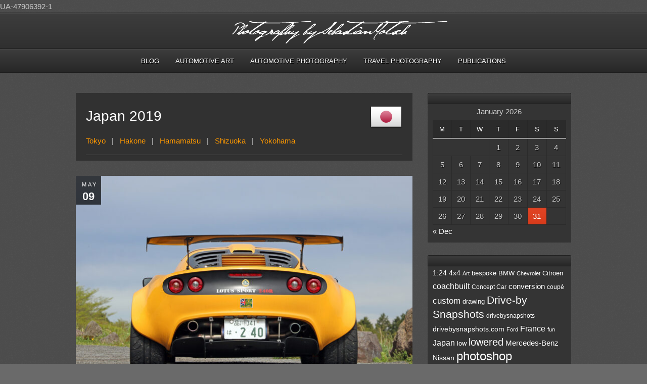

--- FILE ---
content_type: text/html; charset=UTF-8
request_url: https://www.sebastianmotsch.com/japan/japan-2019/
body_size: 13537
content:
<!DOCTYPE html PUBLIC "-//W3C//DTD XHTML 1.0 Strict//EN" "http://www.w3.org/TR/xhtml1/DTD/xhtml1-strict.dtd">
<html xmlns="http://www.w3.org/1999/xhtml" lang="en-US">
<head>
	
<meta http-equiv="Content-Type"
	content="text/html; charset=UTF-8" />
<title>
Japan 2019  |  Sebastian Motsch</title>

<!-- Description meta-->
<meta name="description" content="Automotive Design and Travel Photography" />

<!-- Keywords-->
<meta name="keywords" content="Photography, Pictures, Traveling, Automotive" />

	<!-- Mobile Devices Viewport Resset-->
	<meta name="viewport" content="width=device-width, initial-scale=0.9, maximum-scale=1">
	<meta name="apple-mobile-web-app-capable" content="yes">



<link rel="alternate" type="application/rss+xml" title="Sebastian Motsch RSS" href="https://www.sebastianmotsch.com/feed/" />
<link rel="pingback" href="https://www.sebastianmotsch.com/xmlrpc.php" />
<link rel="stylesheet" href="https://www.sebastianmotsch.com/wp-content/themes/photolux/css/prettyPhoto.css" type="text/css" media="screen" charset="utf-8" />
<link rel="stylesheet" href="https://www.sebastianmotsch.com/wp-content/themes/photolux/css/nivo-slider.css" type="text/css" media="screen" charset="utf-8" />

<!--Google fonts-->
<link href='http://fonts.googleapis.com/css?family=PT+Sans+Narrow:400,700' rel='stylesheet' type='text/css' />

<link rel="stylesheet" href="https://www.sebastianmotsch.com/wp-content/themes/photolux/style.css" type="text/css" media="screen" />
<!-- Custom Theme CSS -->
<style type="text/css">body, .sidebar-box ul li a,#portfolio-big-pagination a,.sidebar-box h4, #slider, .no-caps, .post-date h4, .post-date span, #sidebar .widget_categories ul li a, #sidebar .widget_nav_menu ul li a, blockquote {color:#0;}h1,h2,h3,h4,h5,h6,.accordion-description a,#content-container .wp-pagenavi,#portfolio-categories ul li.selected,.table-title td,.table-description strong,table th,.tabs a{font-family:"PT Sans Narrow", "PT Sans", "Arial Narrow", Verdana, Geneva, sans-serif;}body, .content-box .post-info{font-family:"PT Sans Narrow", "PT Sans", "Arial Narrow", Verdana, Geneva, sans-serif;}</style><link rel="shortcut icon" type="image/x-icon" href="" />

<link rel="stylesheet" href="https://www.sebastianmotsch.com/wp-content/themes/photolux/css/responsive.css" type="text/css" media="screen" charset="utf-8" />
<meta name='robots' content='max-image-preview:large' />
<link rel="alternate" type="application/rss+xml" title="Sebastian Motsch &raquo; Feed" href="https://www.sebastianmotsch.com/feed/" />
<link rel="alternate" type="application/rss+xml" title="Sebastian Motsch &raquo; Comments Feed" href="https://www.sebastianmotsch.com/comments/feed/" />
<link rel="alternate" title="oEmbed (JSON)" type="application/json+oembed" href="https://www.sebastianmotsch.com/wp-json/oembed/1.0/embed?url=https%3A%2F%2Fwww.sebastianmotsch.com%2Fjapan%2Fjapan-2019%2F" />
<link rel="alternate" title="oEmbed (XML)" type="text/xml+oembed" href="https://www.sebastianmotsch.com/wp-json/oembed/1.0/embed?url=https%3A%2F%2Fwww.sebastianmotsch.com%2Fjapan%2Fjapan-2019%2F&#038;format=xml" />
<style id='wp-img-auto-sizes-contain-inline-css' type='text/css'>
img:is([sizes=auto i],[sizes^="auto," i]){contain-intrinsic-size:3000px 1500px}
/*# sourceURL=wp-img-auto-sizes-contain-inline-css */
</style>
<style id='wp-emoji-styles-inline-css' type='text/css'>

	img.wp-smiley, img.emoji {
		display: inline !important;
		border: none !important;
		box-shadow: none !important;
		height: 1em !important;
		width: 1em !important;
		margin: 0 0.07em !important;
		vertical-align: -0.1em !important;
		background: none !important;
		padding: 0 !important;
	}
/*# sourceURL=wp-emoji-styles-inline-css */
</style>
<style id='wp-block-library-inline-css' type='text/css'>
:root{--wp-block-synced-color:#7a00df;--wp-block-synced-color--rgb:122,0,223;--wp-bound-block-color:var(--wp-block-synced-color);--wp-editor-canvas-background:#ddd;--wp-admin-theme-color:#007cba;--wp-admin-theme-color--rgb:0,124,186;--wp-admin-theme-color-darker-10:#006ba1;--wp-admin-theme-color-darker-10--rgb:0,107,160.5;--wp-admin-theme-color-darker-20:#005a87;--wp-admin-theme-color-darker-20--rgb:0,90,135;--wp-admin-border-width-focus:2px}@media (min-resolution:192dpi){:root{--wp-admin-border-width-focus:1.5px}}.wp-element-button{cursor:pointer}:root .has-very-light-gray-background-color{background-color:#eee}:root .has-very-dark-gray-background-color{background-color:#313131}:root .has-very-light-gray-color{color:#eee}:root .has-very-dark-gray-color{color:#313131}:root .has-vivid-green-cyan-to-vivid-cyan-blue-gradient-background{background:linear-gradient(135deg,#00d084,#0693e3)}:root .has-purple-crush-gradient-background{background:linear-gradient(135deg,#34e2e4,#4721fb 50%,#ab1dfe)}:root .has-hazy-dawn-gradient-background{background:linear-gradient(135deg,#faaca8,#dad0ec)}:root .has-subdued-olive-gradient-background{background:linear-gradient(135deg,#fafae1,#67a671)}:root .has-atomic-cream-gradient-background{background:linear-gradient(135deg,#fdd79a,#004a59)}:root .has-nightshade-gradient-background{background:linear-gradient(135deg,#330968,#31cdcf)}:root .has-midnight-gradient-background{background:linear-gradient(135deg,#020381,#2874fc)}:root{--wp--preset--font-size--normal:16px;--wp--preset--font-size--huge:42px}.has-regular-font-size{font-size:1em}.has-larger-font-size{font-size:2.625em}.has-normal-font-size{font-size:var(--wp--preset--font-size--normal)}.has-huge-font-size{font-size:var(--wp--preset--font-size--huge)}.has-text-align-center{text-align:center}.has-text-align-left{text-align:left}.has-text-align-right{text-align:right}.has-fit-text{white-space:nowrap!important}#end-resizable-editor-section{display:none}.aligncenter{clear:both}.items-justified-left{justify-content:flex-start}.items-justified-center{justify-content:center}.items-justified-right{justify-content:flex-end}.items-justified-space-between{justify-content:space-between}.screen-reader-text{border:0;clip-path:inset(50%);height:1px;margin:-1px;overflow:hidden;padding:0;position:absolute;width:1px;word-wrap:normal!important}.screen-reader-text:focus{background-color:#ddd;clip-path:none;color:#444;display:block;font-size:1em;height:auto;left:5px;line-height:normal;padding:15px 23px 14px;text-decoration:none;top:5px;width:auto;z-index:100000}html :where(.has-border-color){border-style:solid}html :where([style*=border-top-color]){border-top-style:solid}html :where([style*=border-right-color]){border-right-style:solid}html :where([style*=border-bottom-color]){border-bottom-style:solid}html :where([style*=border-left-color]){border-left-style:solid}html :where([style*=border-width]){border-style:solid}html :where([style*=border-top-width]){border-top-style:solid}html :where([style*=border-right-width]){border-right-style:solid}html :where([style*=border-bottom-width]){border-bottom-style:solid}html :where([style*=border-left-width]){border-left-style:solid}html :where(img[class*=wp-image-]){height:auto;max-width:100%}:where(figure){margin:0 0 1em}html :where(.is-position-sticky){--wp-admin--admin-bar--position-offset:var(--wp-admin--admin-bar--height,0px)}@media screen and (max-width:600px){html :where(.is-position-sticky){--wp-admin--admin-bar--position-offset:0px}}

/*# sourceURL=wp-block-library-inline-css */
</style><style id='global-styles-inline-css' type='text/css'>
:root{--wp--preset--aspect-ratio--square: 1;--wp--preset--aspect-ratio--4-3: 4/3;--wp--preset--aspect-ratio--3-4: 3/4;--wp--preset--aspect-ratio--3-2: 3/2;--wp--preset--aspect-ratio--2-3: 2/3;--wp--preset--aspect-ratio--16-9: 16/9;--wp--preset--aspect-ratio--9-16: 9/16;--wp--preset--color--black: #000000;--wp--preset--color--cyan-bluish-gray: #abb8c3;--wp--preset--color--white: #ffffff;--wp--preset--color--pale-pink: #f78da7;--wp--preset--color--vivid-red: #cf2e2e;--wp--preset--color--luminous-vivid-orange: #ff6900;--wp--preset--color--luminous-vivid-amber: #fcb900;--wp--preset--color--light-green-cyan: #7bdcb5;--wp--preset--color--vivid-green-cyan: #00d084;--wp--preset--color--pale-cyan-blue: #8ed1fc;--wp--preset--color--vivid-cyan-blue: #0693e3;--wp--preset--color--vivid-purple: #9b51e0;--wp--preset--gradient--vivid-cyan-blue-to-vivid-purple: linear-gradient(135deg,rgb(6,147,227) 0%,rgb(155,81,224) 100%);--wp--preset--gradient--light-green-cyan-to-vivid-green-cyan: linear-gradient(135deg,rgb(122,220,180) 0%,rgb(0,208,130) 100%);--wp--preset--gradient--luminous-vivid-amber-to-luminous-vivid-orange: linear-gradient(135deg,rgb(252,185,0) 0%,rgb(255,105,0) 100%);--wp--preset--gradient--luminous-vivid-orange-to-vivid-red: linear-gradient(135deg,rgb(255,105,0) 0%,rgb(207,46,46) 100%);--wp--preset--gradient--very-light-gray-to-cyan-bluish-gray: linear-gradient(135deg,rgb(238,238,238) 0%,rgb(169,184,195) 100%);--wp--preset--gradient--cool-to-warm-spectrum: linear-gradient(135deg,rgb(74,234,220) 0%,rgb(151,120,209) 20%,rgb(207,42,186) 40%,rgb(238,44,130) 60%,rgb(251,105,98) 80%,rgb(254,248,76) 100%);--wp--preset--gradient--blush-light-purple: linear-gradient(135deg,rgb(255,206,236) 0%,rgb(152,150,240) 100%);--wp--preset--gradient--blush-bordeaux: linear-gradient(135deg,rgb(254,205,165) 0%,rgb(254,45,45) 50%,rgb(107,0,62) 100%);--wp--preset--gradient--luminous-dusk: linear-gradient(135deg,rgb(255,203,112) 0%,rgb(199,81,192) 50%,rgb(65,88,208) 100%);--wp--preset--gradient--pale-ocean: linear-gradient(135deg,rgb(255,245,203) 0%,rgb(182,227,212) 50%,rgb(51,167,181) 100%);--wp--preset--gradient--electric-grass: linear-gradient(135deg,rgb(202,248,128) 0%,rgb(113,206,126) 100%);--wp--preset--gradient--midnight: linear-gradient(135deg,rgb(2,3,129) 0%,rgb(40,116,252) 100%);--wp--preset--font-size--small: 13px;--wp--preset--font-size--medium: 20px;--wp--preset--font-size--large: 36px;--wp--preset--font-size--x-large: 42px;--wp--preset--spacing--20: 0.44rem;--wp--preset--spacing--30: 0.67rem;--wp--preset--spacing--40: 1rem;--wp--preset--spacing--50: 1.5rem;--wp--preset--spacing--60: 2.25rem;--wp--preset--spacing--70: 3.38rem;--wp--preset--spacing--80: 5.06rem;--wp--preset--shadow--natural: 6px 6px 9px rgba(0, 0, 0, 0.2);--wp--preset--shadow--deep: 12px 12px 50px rgba(0, 0, 0, 0.4);--wp--preset--shadow--sharp: 6px 6px 0px rgba(0, 0, 0, 0.2);--wp--preset--shadow--outlined: 6px 6px 0px -3px rgb(255, 255, 255), 6px 6px rgb(0, 0, 0);--wp--preset--shadow--crisp: 6px 6px 0px rgb(0, 0, 0);}:where(.is-layout-flex){gap: 0.5em;}:where(.is-layout-grid){gap: 0.5em;}body .is-layout-flex{display: flex;}.is-layout-flex{flex-wrap: wrap;align-items: center;}.is-layout-flex > :is(*, div){margin: 0;}body .is-layout-grid{display: grid;}.is-layout-grid > :is(*, div){margin: 0;}:where(.wp-block-columns.is-layout-flex){gap: 2em;}:where(.wp-block-columns.is-layout-grid){gap: 2em;}:where(.wp-block-post-template.is-layout-flex){gap: 1.25em;}:where(.wp-block-post-template.is-layout-grid){gap: 1.25em;}.has-black-color{color: var(--wp--preset--color--black) !important;}.has-cyan-bluish-gray-color{color: var(--wp--preset--color--cyan-bluish-gray) !important;}.has-white-color{color: var(--wp--preset--color--white) !important;}.has-pale-pink-color{color: var(--wp--preset--color--pale-pink) !important;}.has-vivid-red-color{color: var(--wp--preset--color--vivid-red) !important;}.has-luminous-vivid-orange-color{color: var(--wp--preset--color--luminous-vivid-orange) !important;}.has-luminous-vivid-amber-color{color: var(--wp--preset--color--luminous-vivid-amber) !important;}.has-light-green-cyan-color{color: var(--wp--preset--color--light-green-cyan) !important;}.has-vivid-green-cyan-color{color: var(--wp--preset--color--vivid-green-cyan) !important;}.has-pale-cyan-blue-color{color: var(--wp--preset--color--pale-cyan-blue) !important;}.has-vivid-cyan-blue-color{color: var(--wp--preset--color--vivid-cyan-blue) !important;}.has-vivid-purple-color{color: var(--wp--preset--color--vivid-purple) !important;}.has-black-background-color{background-color: var(--wp--preset--color--black) !important;}.has-cyan-bluish-gray-background-color{background-color: var(--wp--preset--color--cyan-bluish-gray) !important;}.has-white-background-color{background-color: var(--wp--preset--color--white) !important;}.has-pale-pink-background-color{background-color: var(--wp--preset--color--pale-pink) !important;}.has-vivid-red-background-color{background-color: var(--wp--preset--color--vivid-red) !important;}.has-luminous-vivid-orange-background-color{background-color: var(--wp--preset--color--luminous-vivid-orange) !important;}.has-luminous-vivid-amber-background-color{background-color: var(--wp--preset--color--luminous-vivid-amber) !important;}.has-light-green-cyan-background-color{background-color: var(--wp--preset--color--light-green-cyan) !important;}.has-vivid-green-cyan-background-color{background-color: var(--wp--preset--color--vivid-green-cyan) !important;}.has-pale-cyan-blue-background-color{background-color: var(--wp--preset--color--pale-cyan-blue) !important;}.has-vivid-cyan-blue-background-color{background-color: var(--wp--preset--color--vivid-cyan-blue) !important;}.has-vivid-purple-background-color{background-color: var(--wp--preset--color--vivid-purple) !important;}.has-black-border-color{border-color: var(--wp--preset--color--black) !important;}.has-cyan-bluish-gray-border-color{border-color: var(--wp--preset--color--cyan-bluish-gray) !important;}.has-white-border-color{border-color: var(--wp--preset--color--white) !important;}.has-pale-pink-border-color{border-color: var(--wp--preset--color--pale-pink) !important;}.has-vivid-red-border-color{border-color: var(--wp--preset--color--vivid-red) !important;}.has-luminous-vivid-orange-border-color{border-color: var(--wp--preset--color--luminous-vivid-orange) !important;}.has-luminous-vivid-amber-border-color{border-color: var(--wp--preset--color--luminous-vivid-amber) !important;}.has-light-green-cyan-border-color{border-color: var(--wp--preset--color--light-green-cyan) !important;}.has-vivid-green-cyan-border-color{border-color: var(--wp--preset--color--vivid-green-cyan) !important;}.has-pale-cyan-blue-border-color{border-color: var(--wp--preset--color--pale-cyan-blue) !important;}.has-vivid-cyan-blue-border-color{border-color: var(--wp--preset--color--vivid-cyan-blue) !important;}.has-vivid-purple-border-color{border-color: var(--wp--preset--color--vivid-purple) !important;}.has-vivid-cyan-blue-to-vivid-purple-gradient-background{background: var(--wp--preset--gradient--vivid-cyan-blue-to-vivid-purple) !important;}.has-light-green-cyan-to-vivid-green-cyan-gradient-background{background: var(--wp--preset--gradient--light-green-cyan-to-vivid-green-cyan) !important;}.has-luminous-vivid-amber-to-luminous-vivid-orange-gradient-background{background: var(--wp--preset--gradient--luminous-vivid-amber-to-luminous-vivid-orange) !important;}.has-luminous-vivid-orange-to-vivid-red-gradient-background{background: var(--wp--preset--gradient--luminous-vivid-orange-to-vivid-red) !important;}.has-very-light-gray-to-cyan-bluish-gray-gradient-background{background: var(--wp--preset--gradient--very-light-gray-to-cyan-bluish-gray) !important;}.has-cool-to-warm-spectrum-gradient-background{background: var(--wp--preset--gradient--cool-to-warm-spectrum) !important;}.has-blush-light-purple-gradient-background{background: var(--wp--preset--gradient--blush-light-purple) !important;}.has-blush-bordeaux-gradient-background{background: var(--wp--preset--gradient--blush-bordeaux) !important;}.has-luminous-dusk-gradient-background{background: var(--wp--preset--gradient--luminous-dusk) !important;}.has-pale-ocean-gradient-background{background: var(--wp--preset--gradient--pale-ocean) !important;}.has-electric-grass-gradient-background{background: var(--wp--preset--gradient--electric-grass) !important;}.has-midnight-gradient-background{background: var(--wp--preset--gradient--midnight) !important;}.has-small-font-size{font-size: var(--wp--preset--font-size--small) !important;}.has-medium-font-size{font-size: var(--wp--preset--font-size--medium) !important;}.has-large-font-size{font-size: var(--wp--preset--font-size--large) !important;}.has-x-large-font-size{font-size: var(--wp--preset--font-size--x-large) !important;}
/*# sourceURL=global-styles-inline-css */
</style>

<style id='classic-theme-styles-inline-css' type='text/css'>
/*! This file is auto-generated */
.wp-block-button__link{color:#fff;background-color:#32373c;border-radius:9999px;box-shadow:none;text-decoration:none;padding:calc(.667em + 2px) calc(1.333em + 2px);font-size:1.125em}.wp-block-file__button{background:#32373c;color:#fff;text-decoration:none}
/*# sourceURL=/wp-includes/css/classic-themes.min.css */
</style>
<script type="text/javascript" src="https://www.sebastianmotsch.com/wp-includes/js/jquery/jquery.min.js?ver=3.7.1" id="jquery-core-js"></script>
<script type="text/javascript" src="https://www.sebastianmotsch.com/wp-includes/js/jquery/jquery-migrate.min.js?ver=3.4.1" id="jquery-migrate-js"></script>
<script type="text/javascript" src="https://www.sebastianmotsch.com/wp-content/themes/photolux/js/main.js?ver=2.4.1" id="pexeto-main-js"></script>
<link rel="https://api.w.org/" href="https://www.sebastianmotsch.com/wp-json/" /><link rel="alternate" title="JSON" type="application/json" href="https://www.sebastianmotsch.com/wp-json/wp/v2/pages/12530" /><link rel="EditURI" type="application/rsd+xml" title="RSD" href="https://www.sebastianmotsch.com/xmlrpc.php?rsd" />
<meta name="generator" content="WordPress 6.9" />
<link rel="canonical" href="https://www.sebastianmotsch.com/japan/japan-2019/" />
<link rel='shortlink' href='https://www.sebastianmotsch.com/?p=12530' />


<script type="text/javascript">
pexetoSite.ajaxurl="https://www.sebastianmotsch.com/wp-admin/admin-ajax.php";
pexetoSite.enableCufon="off";
pexetoSite.lightboxStyle="dark_rounded";
pexetoSite.desaturateServices=true;
pexetoSite.responsiveLayout = true;
pexetoSite.disableRightClick=false;
pexetoSite.rightClickMessage="";
jQuery(document).ready(function($){
	pexetoSite.initSite();
});
</script>


	
<!-- enables nested comments in WP 2.7 -->

<!--[if lte IE 7]>
<link href="https://www.sebastianmotsch.com/wp-content/themes/photolux/css/style_ie7.css" rel="stylesheet" type="text/css" />  
<![endif]-->
<!--[if lte IE 8]>
	<style type="text/css">
		#main-container {
		min-width: 1045px;
	}

	</style>
<![endif]-->

UA-47906392-1
</head>
<body class="wp-singular page-template page-template-template-featured page-template-template-featured-php page page-id-12530 page-child parent-pageid-8698 wp-theme-photolux">

<div id="main-container">

<!--HEADER -->
	<div id="header">
		<div id="logo-container">
						<a href="https://www.sebastianmotsch.com"><img src="http://www.sebastianmotsch.com/wp-content/uploads/2015/01/Photography-by-Sebastian-Motsch-800x55px-transparent.png" /></a>
		</div>
		 <div class="mobile-nav">
			<span class="mob-nav-btn">Menu</span>
		</div>
		<div class="clear"></div>
 		<div id="navigation-container">
			<div id="menu-container">
	        	<div id="menu">
				<div class="menu-mymenu-2018-03-container"><ul id="menu-mymenu-2018-03" class="menu"><li id="menu-item-9208" class="menu-item menu-item-type-post_type menu-item-object-page menu-item-home menu-item-9208"><a href="https://www.sebastianmotsch.com/">Blog</a></li>
<li id="menu-item-13812" class="menu-item menu-item-type-post_type menu-item-object-page menu-item-has-children menu-item-13812"><a href="https://www.sebastianmotsch.com/automotive-art/">Automotive Art</a>
<ul class="sub-menu">
	<li id="menu-item-13813" class="menu-item menu-item-type-post_type menu-item-object-page menu-item-13813"><a href="https://www.sebastianmotsch.com/drawings/">Drawings</a></li>
	<li id="menu-item-6011" class="menu-item menu-item-type-post_type menu-item-object-page menu-item-6011"><a href="https://www.sebastianmotsch.com/photoshop/">Photoshop</a></li>
	<li id="menu-item-9989" class="menu-item menu-item-type-post_type menu-item-object-page menu-item-9989"><a href="https://www.sebastianmotsch.com/scalemodels/">Scale Models</a></li>
</ul>
</li>
<li id="menu-item-16409" class="menu-item menu-item-type-post_type menu-item-object-page menu-item-has-children menu-item-16409"><a href="https://www.sebastianmotsch.com/automotive-photography/">Automotive Photography</a>
<ul class="sub-menu">
	<li id="menu-item-16491" class="menu-item menu-item-type-post_type menu-item-object-page menu-item-16491"><a href="https://www.sebastianmotsch.com/car-photography/">Car Photography</a></li>
	<li id="menu-item-6017" class="menu-item menu-item-type-post_type menu-item-object-page menu-item-6017"><a href="https://www.sebastianmotsch.com/drivebysnapshots/">Drive-by Snapshots</a></li>
	<li id="menu-item-6921" class="menu-item menu-item-type-post_type menu-item-object-page menu-item-6921"><a href="https://www.sebastianmotsch.com/lost-places/">Lost Places &#8211; Rust in Peace</a></li>
</ul>
</li>
<li id="menu-item-6018" class="menu-item menu-item-type-post_type menu-item-object-page menu-item-has-children menu-item-6018"><a href="https://www.sebastianmotsch.com/travel-photography/">Travel Photography</a>
<ul class="sub-menu">
	<li id="menu-item-11152" class="menu-item menu-item-type-post_type menu-item-object-page menu-item-11152"><a href="https://www.sebastianmotsch.com/road-trips/">Road Trips</a></li>
</ul>
</li>
<li id="menu-item-9207" class="menu-item menu-item-type-post_type menu-item-object-page menu-item-9207"><a href="https://www.sebastianmotsch.com/publications/">Publications</a></li>
</ul></div>				</div>
	        </div>
	        <div class="clear"></div>     
    	</div> 
	    <div class="clear"></div>       
	    <div id="navigation-line"></div>
	</div> <!-- end #header -->

<div id="content-container" class="layout-right">
<div id="content">		<div class="page-content-box">
				  		
			
			<h1><img decoding="async" class="alignright size-full wp-image-6389" src="https://www.sebastianmotsch.com/wp-content/uploads/2018/12/Japan.png" alt="Flag Japan" width="64" height="45">Japan 2019</h1>
<p><span id="more-12530"></span></p>
<p><span style="color: #ff9900;">Tokyo</span> &nbsp; |&nbsp;&nbsp; <span style="color: #ff9900;">Hakone</span> &nbsp; | &nbsp; <span style="color: #ff9900;">Hamamatsu</span>&nbsp;&nbsp; |&nbsp;&nbsp; <span style="color: #ff9900;">Shizuoka</span>&nbsp;&nbsp; |&nbsp;&nbsp; <span style="color: #ff9900;">Yokohama<br />
</span></p>
<hr>
		</div>
	<div id="blog-latest" class="featured-posts">
<div class="featured-post-big"><div id="post-10456" class="post-10456 post type-post status-publish format-standard has-post-thumbnail hentry category-automotive-photography category-blog category-car-features category-chicane-magazine category-drive-by-snapshots category-japan category-japan-2019 category-lotus category-publications tag-240r tag-automotive-photography tag-car-feature tag-carbon tag-carbon-fiber tag-chicane-magazine tag-drive-by-snapshots tag-driving tag-driving-road tag-elise tag-exige tag-gt3 tag-hakone tag-hakone-mountain tag-hakone-turnpike tag-japan tag-lotus tag-lotus-drivers-club tag-low tag-lowered tag-photography tag-sebastian-motsch tag-sportscar tag-stance tag-wing tag-yellow">

<div class="post-content">

<div class="blog-post-img">
<a href="https://www.sebastianmotsch.com/lotus-exige-240r-gt3-hakone-mountain/"> 
<img width="670" height="390" src="https://www.sebastianmotsch.com/wp-content/uploads/2021/04/Lotus-Exige-240R-GT3-01-Drive-by-Snapshots-by-Sebastian-Motsch-670x390.jpg" class="attachment-post_box_img size-post_box_img wp-post-image" alt="Lotus Exige 240R GT3 01 Drive-by Snapshots by Sebastian Motsch" decoding="async" loading="lazy" /></a>
</div>
<div class="post-date"><span>May</span><h4>09</h4>
</div>

<div class="post-title-wrapper">
<h2 class="post-title">
<a href="https://www.sebastianmotsch.com/lotus-exige-240r-gt3-hakone-mountain/">Lotus Exige 240R GT3 on Hakone Mountain</a>
</h2>
<div class="post-info">
	<span class="no-caps">  </span><a href="https://www.sebastianmotsch.com/category/automotive-photography/" rel="category tag">Automotive Photography</a> / <a href="https://www.sebastianmotsch.com/category/blog/" rel="category tag">Blog</a> / <a href="https://www.sebastianmotsch.com/category/automotive-photography/car-features/" rel="category tag">Car Features</a> / <a href="https://www.sebastianmotsch.com/category/publications/chicane-magazine/" rel="category tag">Chicane Magazine</a> / <a href="https://www.sebastianmotsch.com/category/automotive-photography/drive-by-snapshots/" rel="category tag">Drive-by Snapshots</a> / <a href="https://www.sebastianmotsch.com/category/countries/japan/" rel="category tag">Japan</a> / <a href="https://www.sebastianmotsch.com/category/countries/japan/japan-2019/" rel="category tag">Japan 2019</a> / <a href="https://www.sebastianmotsch.com/category/manufacturers/lotus/" rel="category tag">Lotus</a> / <a href="https://www.sebastianmotsch.com/category/publications/" rel="category tag">Publications</a>	 <span class="no-caps">&nbsp;Posted by  </span><a href="https://www.sebastianmotsch.com/author/sebastian/" title="Posts by Sebastian Motsch" rel="author">Sebastian Motsch</a>  <span class="comments">
 / 
 <a href="https://www.sebastianmotsch.com/lotus-exige-240r-gt3-hakone-mountain/#comments">
 0 </a><span class="no-caps">comments</span>
 </span>
 </div>
<div class="clear"></div>
</div> <div class="post-content-content">

<p>Japan 2019</p>

	<a href="https://www.sebastianmotsch.com/lotus-exige-240r-gt3-hakone-mountain/" class="read-more">Read More<span class="more-arrow">&raquo;</span></a>
	 
 	<div class="clear"></div>
</div>
</div>
</div>
</div>
	<div class="columns-wrapper">
	
	 <div class="latest-small">
    <div class="post-content">
<p>
    <a href="https://www.sebastianmotsch.com/honda-nsx-hakone-mountain/"><img width="322" height="185" src="https://www.sebastianmotsch.com/wp-content/uploads/2024/10/Honda-NS-X-at-Mount-Hakone-Turnpike-Japan-by-Sebastian-Motsch-front-322x185.jpg" class="img-frame wp-post-image" alt="Honda NS-X at Mount Hakone Turnpike Japan by Sebastian Motsch" decoding="async" loading="lazy" /></a>
	<h3 class="post-title"><a href="https://www.sebastianmotsch.com/honda-nsx-hakone-mountain/">Honda NS-X on Hakone Mountain</a></h3>Japan 2019[...]    </p>
   <a href="https://www.sebastianmotsch.com/honda-nsx-hakone-mountain/" class="read-more">Read More<span class="more-arrow">&raquo;</span></a>
    
    </div>
    </div>
    	
	 <div class="latest-small latest-small-right">
    <div class="post-content">
<p>
    <a href="https://www.sebastianmotsch.com/tokyo-nissan-crossing-showroom-ginza/"><img width="322" height="185" src="https://www.sebastianmotsch.com/wp-content/uploads/2023/01/Skyline-GT-Rs-at-Nissan-Crossing-in-Ginza-Tokyo-Japan-by-Sebastian-Motsch-322x185.jpg" class="img-frame wp-post-image" alt="Skyline GT-Rs at Nissan Crossing Showroom in Ginza Tokyo Japan by Sebastian Motsch" decoding="async" loading="lazy" /></a>
	<h3 class="post-title"><a href="https://www.sebastianmotsch.com/tokyo-nissan-crossing-showroom-ginza/">Tokyo | Nissan Crossing Showroom</a></h3>Japan 2019[...]    </p>
   <a href="https://www.sebastianmotsch.com/tokyo-nissan-crossing-showroom-ginza/" class="read-more">Read More<span class="more-arrow">&raquo;</span></a>
    
    </div>
    </div>
        	</div>
    		
	<div class="columns-wrapper">
	
	 <div class="latest-small">
    <div class="post-content">
<p>
    <a href="https://www.sebastianmotsch.com/japan-tokyo-ginza-night-drivebysnapshots/"><img width="322" height="185" src="https://www.sebastianmotsch.com/wp-content/uploads/2023/01/Toyota-Crown-Taxi-and-Phone-Booth-Japan-Tokyo-Ginza-Drive-by-Snapshots-by-Sebastian-Motsch-322x185.jpg" class="img-frame wp-post-image" alt="Toyota Crown Taxi and Phone Booth Japan Tokyo Ginza Drive-by Snapshots by Sebastian Motsch" decoding="async" loading="lazy" /></a>
	<h3 class="post-title"><a href="https://www.sebastianmotsch.com/japan-tokyo-ginza-night-drivebysnapshots/">Drive-by Snapshots | Ginza at Night</a></h3>Drive-by Snapshots[...]    </p>
   <a href="https://www.sebastianmotsch.com/japan-tokyo-ginza-night-drivebysnapshots/" class="read-more">Read More<span class="more-arrow">&raquo;</span></a>
    
    </div>
    </div>
    	
	 <div class="latest-small latest-small-right">
    <div class="post-content">
<p>
    <a href="https://www.sebastianmotsch.com/japan-tokyo-azabu-juban-drive-by-snapshots/"><img width="322" height="185" src="https://www.sebastianmotsch.com/wp-content/uploads/2023/01/Japan-Tokyo-Azabu-Bujan-Station-Mercedes-Benz-W220-Lorinser-by-Sebastian-Motsch-322x185.jpg" class="img-frame wp-post-image" alt="Japan Tokyo Azabu-Bujan Station Mercedes-Benz W220 Lorinser by Sebastian Motsch" decoding="async" loading="lazy" /></a>
	<h3 class="post-title"><a href="https://www.sebastianmotsch.com/japan-tokyo-azabu-juban-drive-by-snapshots/">Drive-by Snapshots | Azabu-Juban</a></h3>Drive-by Snapshots[...]    </p>
   <a href="https://www.sebastianmotsch.com/japan-tokyo-azabu-juban-drive-by-snapshots/" class="read-more">Read More<span class="more-arrow">&raquo;</span></a>
    
    </div>
    </div>
        	</div>
    		
	<div class="columns-wrapper">
	
	 <div class="latest-small">
    <div class="post-content">
<p>
    <a href="https://www.sebastianmotsch.com/drive-by-snapshots-japan-tokyo-roppongi/"><img width="322" height="185" src="https://www.sebastianmotsch.com/wp-content/uploads/2023/01/Japan-Tokyo-Roppongi-Ferrari-512TR-and-Subaru-Legacy-Police-Car-by-Sebastian-Motsch-322x185.jpg" class="img-frame wp-post-image" alt="Japan Tokyo Roppongi Ferrari 512TR and Subaru Legacy Police Car by Sebastian Motsch" decoding="async" loading="lazy" /></a>
	<h3 class="post-title"><a href="https://www.sebastianmotsch.com/drive-by-snapshots-japan-tokyo-roppongi/">Drive-by Snapshots | Roppongi</a></h3>Drive-by Snapshots[...]    </p>
   <a href="https://www.sebastianmotsch.com/drive-by-snapshots-japan-tokyo-roppongi/" class="read-more">Read More<span class="more-arrow">&raquo;</span></a>
    
    </div>
    </div>
    	
	 <div class="latest-small latest-small-right">
    <div class="post-content">
<p>
    <a href="https://www.sebastianmotsch.com/japan-tokyo-tired-legs-and-curious-mind/"><img width="322" height="185" src="https://www.sebastianmotsch.com/wp-content/uploads/2020/05/Japan-Tokyo-Tower-Minato-Koinobori-by-Sebastian-Motsch-1-322x185.jpg" class="img-frame wp-post-image" alt="Japan Tokyo Tower Minato Koinobori by Sebastian Motsch" decoding="async" loading="lazy" /></a>
	<h3 class="post-title"><a href="https://www.sebastianmotsch.com/japan-tokyo-tired-legs-and-curious-mind/">Tokyo | Tired legs and a curious mind</a></h3>Japan 2019[...]    </p>
   <a href="https://www.sebastianmotsch.com/japan-tokyo-tired-legs-and-curious-mind/" class="read-more">Read More<span class="more-arrow">&raquo;</span></a>
    
    </div>
    </div>
        	</div>
    		
	<div class="columns-wrapper">
	
	 <div class="latest-small">
    <div class="post-content">
<p>
    <a href="https://www.sebastianmotsch.com/japan-tokyo-cat-art-exhibition-hotel-gajoen/"><img width="322" height="185" src="https://www.sebastianmotsch.com/wp-content/uploads/2020/05/Japan-Tokyo-Meguro-Cat-Art-Exhibition-at-Hotel-Gajoen-by-Sebastian-Motsch-09-322x185.jpg" class="img-frame wp-post-image" alt="Japan Tokyo Meguro Cat Art Exhibition at Hotel Gajoen by Sebastian Motsch 09" decoding="async" loading="lazy" /></a>
	<h3 class="post-title"><a href="https://www.sebastianmotsch.com/japan-tokyo-cat-art-exhibition-hotel-gajoen/">Tokyo | Cat Art Exhibition at Hotel Gajoen</a></h3>Japan 2019[...]    </p>
   <a href="https://www.sebastianmotsch.com/japan-tokyo-cat-art-exhibition-hotel-gajoen/" class="read-more">Read More<span class="more-arrow">&raquo;</span></a>
    
    </div>
    </div>
    	
	 <div class="latest-small latest-small-right">
    <div class="post-content">
<p>
    <a href="https://www.sebastianmotsch.com/japan-tokyo-gotanda-meguro/"><img width="322" height="185" src="https://www.sebastianmotsch.com/wp-content/uploads/2019/05/Japan-Tokyo-Meguro-Volvo-XC70-CrossCountry-Surfing-Wagon-by-Sebastian-Motsch-322x185.jpg" class="img-frame wp-post-image" alt="Japan Tokyo Meguro Volvo XC70 CrossCountry Surfing Wagon by Sebastian Motsch" decoding="async" loading="lazy" /></a>
	<h3 class="post-title"><a href="https://www.sebastianmotsch.com/japan-tokyo-gotanda-meguro/">Tokyo | Gotanda and Meguro</a></h3>Japan 2019[...]    </p>
   <a href="https://www.sebastianmotsch.com/japan-tokyo-gotanda-meguro/" class="read-more">Read More<span class="more-arrow">&raquo;</span></a>
    
    </div>
    </div>
        	</div>
    		
	<div class="columns-wrapper">
	
	 <div class="latest-small">
    <div class="post-content">
<p>
    <a href="https://www.sebastianmotsch.com/japan-tokyo-akihabara-drive-by-snapshots/"><img width="322" height="185" src="https://www.sebastianmotsch.com/wp-content/uploads/2020/05/Japan-Tokyo-Akihabara-Toyota-MR2-by-Sebastian-Motsch-322x185.jpg" class="img-frame wp-post-image" alt="Japan Tokyo Akihabara Toyota MR2 by Sebastian Motsch" decoding="async" loading="lazy" /></a>
	<h3 class="post-title"><a href="https://www.sebastianmotsch.com/japan-tokyo-akihabara-drive-by-snapshots/">Drive-by Snapshots | Akihabara</a></h3>Drive-by Snapshots[...]    </p>
   <a href="https://www.sebastianmotsch.com/japan-tokyo-akihabara-drive-by-snapshots/" class="read-more">Read More<span class="more-arrow">&raquo;</span></a>
    
    </div>
    </div>
    	
	 <div class="latest-small latest-small-right">
    <div class="post-content">
<p>
    <a href="https://www.sebastianmotsch.com/japan-tokyo-akihabara/"><img width="322" height="185" src="https://www.sebastianmotsch.com/wp-content/uploads/2019/05/Japan-Tokyo-Akihabara-5-チシロ-by-Sebastian-Motsch-02-322x185.jpg" class="img-frame wp-post-image" alt="Japan Tokyo Akihabara 5 チシロ by Sebastian Motsch 02" decoding="async" loading="lazy" /></a>
	<h3 class="post-title"><a href="https://www.sebastianmotsch.com/japan-tokyo-akihabara/">Tokyo | Akihabara</a></h3>Japan 2019[...]    </p>
   <a href="https://www.sebastianmotsch.com/japan-tokyo-akihabara/" class="read-more">Read More<span class="more-arrow">&raquo;</span></a>
    
    </div>
    </div>
        	</div>
    		
	<div class="columns-wrapper">
	
	 <div class="latest-small">
    <div class="post-content">
<p>
    <a href="https://www.sebastianmotsch.com/japan-tokyo-skytree/"><img width="322" height="185" src="https://www.sebastianmotsch.com/wp-content/uploads/2020/05/Japan-Tokyo-Skyline-with-Syk-Tree-by-Sebastian-Motsch-322x185.jpg" class="img-frame wp-post-image" alt="Japan Tokyo Skyline with Syk Tree by Sebastian Motsch" decoding="async" loading="lazy" /></a>
	<h3 class="post-title"><a href="https://www.sebastianmotsch.com/japan-tokyo-skytree/">Tokyo Skytree</a></h3>Japan 2019[...]    </p>
   <a href="https://www.sebastianmotsch.com/japan-tokyo-skytree/" class="read-more">Read More<span class="more-arrow">&raquo;</span></a>
    
    </div>
    </div>
    	
	 <div class="latest-small latest-small-right">
    <div class="post-content">
<p>
    <a href="https://www.sebastianmotsch.com/japan-tokyo-asakusa/"><img width="322" height="185" src="https://www.sebastianmotsch.com/wp-content/uploads/2020/05/Japan-Tokyo-Asakusa-Temple-Detail-by-Sebastian-Motsch-322x185.jpg" class="img-frame wp-post-image" alt="Japan Tokyo Asakusa Temple Detail by Sebastian Motsch" decoding="async" loading="lazy" /></a>
	<h3 class="post-title"><a href="https://www.sebastianmotsch.com/japan-tokyo-asakusa/">Tokyo | Asakusa</a></h3>Japan 2019[...]    </p>
   <a href="https://www.sebastianmotsch.com/japan-tokyo-asakusa/" class="read-more">Read More<span class="more-arrow">&raquo;</span></a>
    
    </div>
    </div>
        	</div>
    		
	<div class="columns-wrapper">
	
	 <div class="latest-small">
    <div class="post-content">
<p>
    <a href="https://www.sebastianmotsch.com/japan-tokyo-shiba-azabu/"><img width="322" height="185" src="https://www.sebastianmotsch.com/wp-content/uploads/2020/05/Japan-Tokyo-Shiba-British-Beat-Motorcycles-by-Sebastian-Motsch-322x185.jpg" class="img-frame wp-post-image" alt="Japan Tokyo Shiba British Beat Motorcycles by Sebastian Motsch" decoding="async" loading="lazy" /></a>
	<h3 class="post-title"><a href="https://www.sebastianmotsch.com/japan-tokyo-shiba-azabu/">Tokyo | Shiba to Azabu</a></h3>Japan 2019[...]    </p>
   <a href="https://www.sebastianmotsch.com/japan-tokyo-shiba-azabu/" class="read-more">Read More<span class="more-arrow">&raquo;</span></a>
    
    </div>
    </div>
    	
	 <div class="latest-small latest-small-right">
    <div class="post-content">
<p>
    <a href="https://www.sebastianmotsch.com/japan-tokyo-shiba/"><img width="322" height="185" src="https://www.sebastianmotsch.com/wp-content/uploads/2019/05/Japan-Tokyo-Shiba-Restaurant-at-night-by-Sebastian-Motsch-322x185.jpg" class="img-frame wp-post-image" alt="Japan Tokyo Shiba Restaurant at night by Sebastian Motsch" decoding="async" loading="lazy" /></a>
	<h3 class="post-title"><a href="https://www.sebastianmotsch.com/japan-tokyo-shiba/">Tokyo | Shiba</a></h3>Japan 2019[...]    </p>
   <a href="https://www.sebastianmotsch.com/japan-tokyo-shiba/" class="read-more">Read More<span class="more-arrow">&raquo;</span></a>
    
    </div>
    </div>
        	</div>
    		<div id="blog_nav_buttons" class="navigation">
<div class="alignleft"></div>
<div class="alignright"></div>
</div>
	</div>

</div> <!-- end main content holder (#content/#full-width) -->
	<div id="sidebar">
		<div class="sidebar-box widget_calendar" id="calendar-3"><h4>   </h4><div class="double-line"></div><div id="calendar_wrap" class="calendar_wrap"><table id="wp-calendar" class="wp-calendar-table">
	<caption>January 2026</caption>
	<thead>
	<tr>
		<th scope="col" aria-label="Monday">M</th>
		<th scope="col" aria-label="Tuesday">T</th>
		<th scope="col" aria-label="Wednesday">W</th>
		<th scope="col" aria-label="Thursday">T</th>
		<th scope="col" aria-label="Friday">F</th>
		<th scope="col" aria-label="Saturday">S</th>
		<th scope="col" aria-label="Sunday">S</th>
	</tr>
	</thead>
	<tbody>
	<tr>
		<td colspan="3" class="pad">&nbsp;</td><td>1</td><td>2</td><td>3</td><td>4</td>
	</tr>
	<tr>
		<td>5</td><td>6</td><td>7</td><td>8</td><td>9</td><td>10</td><td>11</td>
	</tr>
	<tr>
		<td>12</td><td>13</td><td>14</td><td>15</td><td>16</td><td>17</td><td>18</td>
	</tr>
	<tr>
		<td>19</td><td>20</td><td>21</td><td>22</td><td>23</td><td>24</td><td>25</td>
	</tr>
	<tr>
		<td>26</td><td>27</td><td>28</td><td>29</td><td>30</td><td id="today">31</td>
		<td class="pad" colspan="1">&nbsp;</td>
	</tr>
	</tbody>
	</table><nav aria-label="Previous and next months" class="wp-calendar-nav">
		<span class="wp-calendar-nav-prev"><a href="https://www.sebastianmotsch.com/2025/12/">&laquo; Dec</a></span>
		<span class="pad">&nbsp;</span>
		<span class="wp-calendar-nav-next">&nbsp;</span>
	</nav></div></div><div class="sidebar-box widget_tag_cloud" id="tag_cloud-3"><h4>   </h4><div class="double-line"></div><div class="tagcloud"><a href="https://www.sebastianmotsch.com/tag/124/" class="tag-cloud-link tag-link-2204 tag-link-position-1" style="font-size: 10.231884057971pt;" aria-label="1:24 (41 items)">1:24</a>
<a href="https://www.sebastianmotsch.com/tag/4x4/" class="tag-cloud-link tag-link-322 tag-link-position-2" style="font-size: 10.130434782609pt;" aria-label="4x4 (40 items)">4x4</a>
<a href="https://www.sebastianmotsch.com/tag/art/" class="tag-cloud-link tag-link-295 tag-link-position-3" style="font-size: 8pt;" aria-label="Art (24 items)">Art</a>
<a href="https://www.sebastianmotsch.com/tag/bespoke/" class="tag-cloud-link tag-link-1780 tag-link-position-4" style="font-size: 9.7246376811594pt;" aria-label="bespoke (36 items)">bespoke</a>
<a href="https://www.sebastianmotsch.com/tag/bmw/" class="tag-cloud-link tag-link-200 tag-link-position-5" style="font-size: 10.028985507246pt;" aria-label="BMW (39 items)">BMW</a>
<a href="https://www.sebastianmotsch.com/tag/chevrolet/" class="tag-cloud-link tag-link-305 tag-link-position-6" style="font-size: 8.5072463768116pt;" aria-label="Chevrolet (27 items)">Chevrolet</a>
<a href="https://www.sebastianmotsch.com/tag/citroen/" class="tag-cloud-link tag-link-1479 tag-link-position-7" style="font-size: 9.6231884057971pt;" aria-label="Citroen (35 items)">Citroen</a>
<a href="https://www.sebastianmotsch.com/tag/coachbuilt/" class="tag-cloud-link tag-link-1795 tag-link-position-8" style="font-size: 12.260869565217pt;" aria-label="coachbuilt (65 items)">coachbuilt</a>
<a href="https://www.sebastianmotsch.com/tag/concept-car/" class="tag-cloud-link tag-link-91 tag-link-position-9" style="font-size: 9.1159420289855pt;" aria-label="Concept Car (31 items)">Concept Car</a>
<a href="https://www.sebastianmotsch.com/tag/conversion/" class="tag-cloud-link tag-link-221 tag-link-position-10" style="font-size: 11.449275362319pt;" aria-label="conversion (54 items)">conversion</a>
<a href="https://www.sebastianmotsch.com/tag/coupe/" class="tag-cloud-link tag-link-1225 tag-link-position-11" style="font-size: 8.8115942028986pt;" aria-label="coupé (29 items)">coupé</a>
<a href="https://www.sebastianmotsch.com/tag/custom/" class="tag-cloud-link tag-link-298 tag-link-position-12" style="font-size: 12.971014492754pt;" aria-label="custom (76 items)">custom</a>
<a href="https://www.sebastianmotsch.com/tag/drawing/" class="tag-cloud-link tag-link-299 tag-link-position-13" style="font-size: 9.7246376811594pt;" aria-label="drawing (36 items)">drawing</a>
<a href="https://www.sebastianmotsch.com/tag/drive-by-snapshots/" class="tag-cloud-link tag-link-73 tag-link-position-14" style="font-size: 15.913043478261pt;" aria-label="Drive-by Snapshots (150 items)">Drive-by Snapshots</a>
<a href="https://www.sebastianmotsch.com/tag/drivebysnapshots/" class="tag-cloud-link tag-link-1459 tag-link-position-15" style="font-size: 9.1159420289855pt;" aria-label="drivebysnapshots (31 items)">drivebysnapshots</a>
<a href="https://www.sebastianmotsch.com/tag/drivebysnapshots-com/" class="tag-cloud-link tag-link-1271 tag-link-position-16" style="font-size: 10.536231884058pt;" aria-label="drivebysnapshots.com (44 items)">drivebysnapshots.com</a>
<a href="https://www.sebastianmotsch.com/tag/ford/" class="tag-cloud-link tag-link-1204 tag-link-position-17" style="font-size: 8.5072463768116pt;" aria-label="Ford (27 items)">Ford</a>
<a href="https://www.sebastianmotsch.com/tag/france/" class="tag-cloud-link tag-link-203 tag-link-position-18" style="font-size: 11.753623188406pt;" aria-label="France (58 items)">France</a>
<a href="https://www.sebastianmotsch.com/tag/fun/" class="tag-cloud-link tag-link-1758 tag-link-position-19" style="font-size: 8.304347826087pt;" aria-label="fun (26 items)">fun</a>
<a href="https://www.sebastianmotsch.com/tag/japan/" class="tag-cloud-link tag-link-1326 tag-link-position-20" style="font-size: 11.855072463768pt;" aria-label="Japan (59 items)">Japan</a>
<a href="https://www.sebastianmotsch.com/tag/low/" class="tag-cloud-link tag-link-1719 tag-link-position-21" style="font-size: 9.8260869565217pt;" aria-label="low (37 items)">low</a>
<a href="https://www.sebastianmotsch.com/tag/lowered/" class="tag-cloud-link tag-link-215 tag-link-position-22" style="font-size: 14.695652173913pt;" aria-label="lowered (113 items)">lowered</a>
<a href="https://www.sebastianmotsch.com/tag/mercedes-benz/" class="tag-cloud-link tag-link-201 tag-link-position-23" style="font-size: 11.04347826087pt;" aria-label="Mercedes-Benz (49 items)">Mercedes-Benz</a>
<a href="https://www.sebastianmotsch.com/tag/nissan/" class="tag-cloud-link tag-link-1213 tag-link-position-24" style="font-size: 10.840579710145pt;" aria-label="Nissan (47 items)">Nissan</a>
<a href="https://www.sebastianmotsch.com/tag/photoshop/" class="tag-cloud-link tag-link-1674 tag-link-position-25" style="font-size: 18.246376811594pt;" aria-label="photoshop (258 items)">photoshop</a>
<a href="https://www.sebastianmotsch.com/tag/photoshop-chop/" class="tag-cloud-link tag-link-92 tag-link-position-26" style="font-size: 16.217391304348pt;" aria-label="Photoshop Chop (163 items)">Photoshop Chop</a>
<a href="https://www.sebastianmotsch.com/tag/photoshop-chops/" class="tag-cloud-link tag-link-3651 tag-link-position-27" style="font-size: 8.5072463768116pt;" aria-label="Photoshop Chops (27 items)">Photoshop Chops</a>
<a href="https://www.sebastianmotsch.com/tag/reise/" class="tag-cloud-link tag-link-633 tag-link-position-28" style="font-size: 10.739130434783pt;" aria-label="Reise (46 items)">Reise</a>
<a href="https://www.sebastianmotsch.com/tag/reisefotografie/" class="tag-cloud-link tag-link-635 tag-link-position-29" style="font-size: 10.028985507246pt;" aria-label="Reisefotografie (39 items)">Reisefotografie</a>
<a href="https://www.sebastianmotsch.com/tag/reisen/" class="tag-cloud-link tag-link-394 tag-link-position-30" style="font-size: 10.63768115942pt;" aria-label="Reisen (45 items)">Reisen</a>
<a href="https://www.sebastianmotsch.com/tag/renault/" class="tag-cloud-link tag-link-80 tag-link-position-31" style="font-size: 9.2173913043478pt;" aria-label="Renault (32 items)">Renault</a>
<a href="https://www.sebastianmotsch.com/tag/scale-model/" class="tag-cloud-link tag-link-2201 tag-link-position-32" style="font-size: 11.347826086957pt;" aria-label="scale model (53 items)">scale model</a>
<a href="https://www.sebastianmotsch.com/tag/sebastian-motsch/" class="tag-cloud-link tag-link-346 tag-link-position-33" style="font-size: 22pt;" aria-label="Sebastian Motsch (598 items)">Sebastian Motsch</a>
<a href="https://www.sebastianmotsch.com/tag/stance/" class="tag-cloud-link tag-link-216 tag-link-position-34" style="font-size: 12.666666666667pt;" aria-label="stance (72 items)">stance</a>
<a href="https://www.sebastianmotsch.com/tag/tokyo/" class="tag-cloud-link tag-link-1327 tag-link-position-35" style="font-size: 9.4202898550725pt;" aria-label="Tokyo (34 items)">Tokyo</a>
<a href="https://www.sebastianmotsch.com/tag/toyota/" class="tag-cloud-link tag-link-1315 tag-link-position-36" style="font-size: 10.536231884058pt;" aria-label="Toyota (44 items)">Toyota</a>
<a href="https://www.sebastianmotsch.com/tag/transporter/" class="tag-cloud-link tag-link-2289 tag-link-position-37" style="font-size: 8.304347826087pt;" aria-label="Transporter (26 items)">Transporter</a>
<a href="https://www.sebastianmotsch.com/tag/travel-photography/" class="tag-cloud-link tag-link-173 tag-link-position-38" style="font-size: 13.782608695652pt;" aria-label="Travel Photography (92 items)">Travel Photography</a>
<a href="https://www.sebastianmotsch.com/tag/tuning/" class="tag-cloud-link tag-link-352 tag-link-position-39" style="font-size: 8pt;" aria-label="tuning (24 items)">tuning</a>
<a href="https://www.sebastianmotsch.com/tag/turbo/" class="tag-cloud-link tag-link-1196 tag-link-position-40" style="font-size: 8.8115942028986pt;" aria-label="Turbo (29 items)">Turbo</a>
<a href="https://www.sebastianmotsch.com/tag/van/" class="tag-cloud-link tag-link-1313 tag-link-position-41" style="font-size: 10.130434782609pt;" aria-label="van (40 items)">van</a>
<a href="https://www.sebastianmotsch.com/tag/virtualmodels/" class="tag-cloud-link tag-link-1227 tag-link-position-42" style="font-size: 9.6231884057971pt;" aria-label="VirtualModels (35 items)">VirtualModels</a>
<a href="https://www.sebastianmotsch.com/tag/virtualmodels-org/" class="tag-cloud-link tag-link-1228 tag-link-position-43" style="font-size: 9.7246376811594pt;" aria-label="virtualmodels.org (36 items)">virtualmodels.org</a>
<a href="https://www.sebastianmotsch.com/tag/volkswagen/" class="tag-cloud-link tag-link-17 tag-link-position-44" style="font-size: 10.536231884058pt;" aria-label="Volkswagen (44 items)">Volkswagen</a>
<a href="https://www.sebastianmotsch.com/tag/vw/" class="tag-cloud-link tag-link-597 tag-link-position-45" style="font-size: 8.5072463768116pt;" aria-label="VW (27 items)">VW</a></div>
</div><div class="sidebar-box widget_categories" id="categories-2"><h4>Categories</h4><div class="double-line"></div><form action="https://www.sebastianmotsch.com" method="get"><label class="screen-reader-text" for="cat">Categories</label><select  name='cat' id='cat' class='postform'>
	<option value='-1'>Select Category</option>
	<option class="level-0" value="3257">Autobiography</option>
	<option class="level-0" value="1017">Automotive Art</option>
	<option class="level-1" value="1019">&nbsp;&nbsp;&nbsp;Drawings</option>
	<option class="level-1" value="2826">&nbsp;&nbsp;&nbsp;Livery Design</option>
	<option class="level-1" value="2267">&nbsp;&nbsp;&nbsp;Monster Trucks</option>
	<option class="level-1" value="1137">&nbsp;&nbsp;&nbsp;Photoshop Chops</option>
	<option class="level-1" value="4583">&nbsp;&nbsp;&nbsp;Render to Reality</option>
	<option class="level-1" value="1642">&nbsp;&nbsp;&nbsp;Scale Models</option>
	<option class="level-1" value="1071">&nbsp;&nbsp;&nbsp;Sketches</option>
	<option class="level-0" value="573">Automotive Photography</option>
	<option class="level-1" value="1956">&nbsp;&nbsp;&nbsp;Car Features</option>
	<option class="level-1" value="781">&nbsp;&nbsp;&nbsp;Drive-by Snapshots</option>
	<option class="level-2" value="3620">&nbsp;&nbsp;&nbsp;&nbsp;&nbsp;&nbsp;DBS Japan</option>
	<option class="level-2" value="3725">&nbsp;&nbsp;&nbsp;&nbsp;&nbsp;&nbsp;DBS Netherlands</option>
	<option class="level-2" value="1916">&nbsp;&nbsp;&nbsp;&nbsp;&nbsp;&nbsp;DBS of the Day</option>
	<option class="level-1" value="593">&nbsp;&nbsp;&nbsp;Events</option>
	<option class="level-2" value="3281">&nbsp;&nbsp;&nbsp;&nbsp;&nbsp;&nbsp;Full Moon Cruise</option>
	<option class="level-1" value="4481">&nbsp;&nbsp;&nbsp;Rust in Peace</option>
	<option class="level-1" value="3785">&nbsp;&nbsp;&nbsp;Vehicles</option>
	<option class="level-0" value="2366">Beach Rod</option>
	<option class="level-0" value="5">Blog</option>
	<option class="level-0" value="2526">Car Mods</option>
	<option class="level-0" value="2264">Coloring Book</option>
	<option class="level-0" value="2390">Countries</option>
	<option class="level-1" value="2855">&nbsp;&nbsp;&nbsp;Austria</option>
	<option class="level-1" value="4584">&nbsp;&nbsp;&nbsp;Brasil</option>
	<option class="level-1" value="3888">&nbsp;&nbsp;&nbsp;Corsica</option>
	<option class="level-1" value="2876">&nbsp;&nbsp;&nbsp;Czech Republic</option>
	<option class="level-1" value="2400">&nbsp;&nbsp;&nbsp;France</option>
	<option class="level-1" value="2670">&nbsp;&nbsp;&nbsp;Germany</option>
	<option class="level-1" value="2849">&nbsp;&nbsp;&nbsp;Italy</option>
	<option class="level-1" value="2391">&nbsp;&nbsp;&nbsp;Japan</option>
	<option class="level-2" value="3800">&nbsp;&nbsp;&nbsp;&nbsp;&nbsp;&nbsp;Japan 2017</option>
	<option class="level-2" value="3801" selected="selected">&nbsp;&nbsp;&nbsp;&nbsp;&nbsp;&nbsp;Japan 2019</option>
	<option class="level-2" value="3880">&nbsp;&nbsp;&nbsp;&nbsp;&nbsp;&nbsp;Japan 2023</option>
	<option class="level-1" value="3363">&nbsp;&nbsp;&nbsp;Laos</option>
	<option class="level-1" value="2908">&nbsp;&nbsp;&nbsp;Malta</option>
	<option class="level-2" value="3340">&nbsp;&nbsp;&nbsp;&nbsp;&nbsp;&nbsp;Gozo</option>
	<option class="level-1" value="3069">&nbsp;&nbsp;&nbsp;Netherlands</option>
	<option class="level-1" value="3070">&nbsp;&nbsp;&nbsp;New Zealand</option>
	<option class="level-1" value="3071">&nbsp;&nbsp;&nbsp;Norway</option>
	<option class="level-1" value="2418">&nbsp;&nbsp;&nbsp;Oman</option>
	<option class="level-1" value="2419">&nbsp;&nbsp;&nbsp;Philippines</option>
	<option class="level-1" value="3064">&nbsp;&nbsp;&nbsp;Portugal</option>
	<option class="level-1" value="2417">&nbsp;&nbsp;&nbsp;South Africa</option>
	<option class="level-1" value="903">&nbsp;&nbsp;&nbsp;Spain</option>
	<option class="level-1" value="3073">&nbsp;&nbsp;&nbsp;Swaziland</option>
	<option class="level-1" value="3308">&nbsp;&nbsp;&nbsp;Switzerland</option>
	<option class="level-1" value="2389">&nbsp;&nbsp;&nbsp;Thailand</option>
	<option class="level-1" value="809">&nbsp;&nbsp;&nbsp;United Kingdom</option>
	<option class="level-2" value="3061">&nbsp;&nbsp;&nbsp;&nbsp;&nbsp;&nbsp;England</option>
	<option class="level-2" value="3063">&nbsp;&nbsp;&nbsp;&nbsp;&nbsp;&nbsp;Scotland</option>
	<option class="level-0" value="1501">Lost Places</option>
	<option class="level-0" value="579">Manufacturers</option>
	<option class="level-1" value="4542">&nbsp;&nbsp;&nbsp;Abarth</option>
	<option class="level-1" value="4949">&nbsp;&nbsp;&nbsp;Adler</option>
	<option class="level-1" value="1923">&nbsp;&nbsp;&nbsp;Airstream</option>
	<option class="level-1" value="1229">&nbsp;&nbsp;&nbsp;Alfa Romeo</option>
	<option class="level-1" value="1302">&nbsp;&nbsp;&nbsp;Alpine</option>
	<option class="level-1" value="2606">&nbsp;&nbsp;&nbsp;AMC</option>
	<option class="level-1" value="2611">&nbsp;&nbsp;&nbsp;Aston Martin</option>
	<option class="level-1" value="619">&nbsp;&nbsp;&nbsp;Audi</option>
	<option class="level-2" value="3855">&nbsp;&nbsp;&nbsp;&nbsp;&nbsp;&nbsp;Auto Union</option>
	<option class="level-1" value="2671">&nbsp;&nbsp;&nbsp;Austin</option>
	<option class="level-1" value="3342">&nbsp;&nbsp;&nbsp;Austin Healey</option>
	<option class="level-1" value="1837">&nbsp;&nbsp;&nbsp;Bentley</option>
	<option class="level-1" value="623">&nbsp;&nbsp;&nbsp;BMW</option>
	<option class="level-2" value="3819">&nbsp;&nbsp;&nbsp;&nbsp;&nbsp;&nbsp;Alpina</option>
	<option class="level-1" value="2014">&nbsp;&nbsp;&nbsp;Bugatti</option>
	<option class="level-1" value="2147">&nbsp;&nbsp;&nbsp;Buick</option>
	<option class="level-1" value="1021">&nbsp;&nbsp;&nbsp;Cadillac</option>
	<option class="level-1" value="1049">&nbsp;&nbsp;&nbsp;Chevrolet</option>
	<option class="level-1" value="1151">&nbsp;&nbsp;&nbsp;Chrysler</option>
	<option class="level-1" value="1477">&nbsp;&nbsp;&nbsp;Citroen</option>
	<option class="level-1" value="3788">&nbsp;&nbsp;&nbsp;Coachcraft</option>
	<option class="level-1" value="1599">&nbsp;&nbsp;&nbsp;Constructam</option>
	<option class="level-1" value="1218">&nbsp;&nbsp;&nbsp;Corvette</option>
	<option class="level-1" value="1261">&nbsp;&nbsp;&nbsp;Daihatsu</option>
	<option class="level-1" value="1592">&nbsp;&nbsp;&nbsp;Datsun</option>
	<option class="level-1" value="3666">&nbsp;&nbsp;&nbsp;Dodge</option>
	<option class="level-1" value="1516">&nbsp;&nbsp;&nbsp;Ferrari</option>
	<option class="level-1" value="2979">&nbsp;&nbsp;&nbsp;Ferves</option>
	<option class="level-1" value="1517">&nbsp;&nbsp;&nbsp;FIAT</option>
	<option class="level-1" value="1203">&nbsp;&nbsp;&nbsp;Ford</option>
	<option class="level-1" value="4479">&nbsp;&nbsp;&nbsp;Fuso</option>
	<option class="level-1" value="4112">&nbsp;&nbsp;&nbsp;GM</option>
	<option class="level-1" value="4692">&nbsp;&nbsp;&nbsp;GMC</option>
	<option class="level-1" value="4480">&nbsp;&nbsp;&nbsp;Hino</option>
	<option class="level-1" value="1969">&nbsp;&nbsp;&nbsp;Hispano Suiza</option>
	<option class="level-1" value="1149">&nbsp;&nbsp;&nbsp;Holden</option>
	<option class="level-1" value="1248">&nbsp;&nbsp;&nbsp;Honda</option>
	<option class="level-1" value="3025">&nbsp;&nbsp;&nbsp;Hyundai</option>
	<option class="level-1" value="2124">&nbsp;&nbsp;&nbsp;International Trucks</option>
	<option class="level-1" value="3226">&nbsp;&nbsp;&nbsp;Isuzu</option>
	<option class="level-1" value="1607">&nbsp;&nbsp;&nbsp;Itasca</option>
	<option class="level-1" value="4329">&nbsp;&nbsp;&nbsp;IVECO</option>
	<option class="level-1" value="1695">&nbsp;&nbsp;&nbsp;Jaguar</option>
	<option class="level-1" value="1565">&nbsp;&nbsp;&nbsp;JCB</option>
	<option class="level-1" value="1091">&nbsp;&nbsp;&nbsp;Jeep</option>
	<option class="level-1" value="4558">&nbsp;&nbsp;&nbsp;Jensen Healeay</option>
	<option class="level-1" value="1187">&nbsp;&nbsp;&nbsp;Koenigsegg</option>
	<option class="level-1" value="2023">&nbsp;&nbsp;&nbsp;Lamborghini</option>
	<option class="level-1" value="1466">&nbsp;&nbsp;&nbsp;Lambretta</option>
	<option class="level-1" value="2089">&nbsp;&nbsp;&nbsp;Lancia</option>
	<option class="level-1" value="2909">&nbsp;&nbsp;&nbsp;Land Rover</option>
	<option class="level-1" value="3484">&nbsp;&nbsp;&nbsp;Lexus</option>
	<option class="level-1" value="4687">&nbsp;&nbsp;&nbsp;Lincoln</option>
	<option class="level-1" value="1139">&nbsp;&nbsp;&nbsp;Lotus</option>
	<option class="level-1" value="1281">&nbsp;&nbsp;&nbsp;Mack</option>
	<option class="level-1" value="4394">&nbsp;&nbsp;&nbsp;MAN</option>
	<option class="level-1" value="3704">&nbsp;&nbsp;&nbsp;Maserati</option>
	<option class="level-1" value="1161">&nbsp;&nbsp;&nbsp;Maybach</option>
	<option class="level-1" value="2525">&nbsp;&nbsp;&nbsp;Mazda</option>
	<option class="level-1" value="585">&nbsp;&nbsp;&nbsp;Mercedes-Benz</option>
	<option class="level-1" value="3742">&nbsp;&nbsp;&nbsp;MG</option>
	<option class="level-1" value="1292">&nbsp;&nbsp;&nbsp;Mini</option>
	<option class="level-1" value="2926">&nbsp;&nbsp;&nbsp;Mitsubishi</option>
	<option class="level-1" value="2544">&nbsp;&nbsp;&nbsp;Morgan</option>
	<option class="level-1" value="2076">&nbsp;&nbsp;&nbsp;Morris</option>
	<option class="level-1" value="1212">&nbsp;&nbsp;&nbsp;Nissan</option>
	<option class="level-1" value="2133">&nbsp;&nbsp;&nbsp;NSU</option>
	<option class="level-1" value="2687">&nbsp;&nbsp;&nbsp;Oldsmobile</option>
	<option class="level-1" value="4353">&nbsp;&nbsp;&nbsp;OM</option>
	<option class="level-1" value="1740">&nbsp;&nbsp;&nbsp;Opel</option>
	<option class="level-1" value="3450">&nbsp;&nbsp;&nbsp;Packard</option>
	<option class="level-1" value="4186">&nbsp;&nbsp;&nbsp;Peel</option>
	<option class="level-1" value="4576">&nbsp;&nbsp;&nbsp;Peterbilt</option>
	<option class="level-1" value="1500">&nbsp;&nbsp;&nbsp;Peugeot</option>
	<option class="level-1" value="3726">&nbsp;&nbsp;&nbsp;Piaggio</option>
	<option class="level-1" value="2116">&nbsp;&nbsp;&nbsp;Plymouth</option>
	<option class="level-1" value="3094">&nbsp;&nbsp;&nbsp;Pontiac</option>
	<option class="level-1" value="581">&nbsp;&nbsp;&nbsp;Porsche</option>
	<option class="level-1" value="1669">&nbsp;&nbsp;&nbsp;Range Rover</option>
	<option class="level-1" value="1193">&nbsp;&nbsp;&nbsp;Renault</option>
	<option class="level-1" value="4171">&nbsp;&nbsp;&nbsp;Rolls-Royce</option>
	<option class="level-1" value="1750">&nbsp;&nbsp;&nbsp;SAAB</option>
	<option class="level-1" value="1527">&nbsp;&nbsp;&nbsp;Saviem</option>
	<option class="level-1" value="3571">&nbsp;&nbsp;&nbsp;Sbarro</option>
	<option class="level-1" value="2749">&nbsp;&nbsp;&nbsp;Scania</option>
	<option class="level-1" value="1461">&nbsp;&nbsp;&nbsp;Sercel</option>
	<option class="level-1" value="2404">&nbsp;&nbsp;&nbsp;Shelby</option>
	<option class="level-1" value="1454">&nbsp;&nbsp;&nbsp;Simca</option>
	<option class="level-1" value="4346">&nbsp;&nbsp;&nbsp;Skoda</option>
	<option class="level-1" value="4102">&nbsp;&nbsp;&nbsp;Smart</option>
	<option class="level-1" value="1827">&nbsp;&nbsp;&nbsp;Sparks-Thorne</option>
	<option class="level-1" value="2240">&nbsp;&nbsp;&nbsp;Subaru</option>
	<option class="level-1" value="4948">&nbsp;&nbsp;&nbsp;Sunbeam</option>
	<option class="level-1" value="2028">&nbsp;&nbsp;&nbsp;Suzuki</option>
	<option class="level-2" value="4720">&nbsp;&nbsp;&nbsp;&nbsp;&nbsp;&nbsp;Maruti</option>
	<option class="level-1" value="4162">&nbsp;&nbsp;&nbsp;Talbot Lago</option>
	<option class="level-1" value="1941">&nbsp;&nbsp;&nbsp;Tata</option>
	<option class="level-1" value="4154">&nbsp;&nbsp;&nbsp;Tatra</option>
	<option class="level-1" value="1314">&nbsp;&nbsp;&nbsp;Toyota</option>
	<option class="level-1" value="4150">&nbsp;&nbsp;&nbsp;Tucker</option>
	<option class="level-1" value="4147">&nbsp;&nbsp;&nbsp;Venturi</option>
	<option class="level-1" value="2669">&nbsp;&nbsp;&nbsp;Voisin</option>
	<option class="level-1" value="595">&nbsp;&nbsp;&nbsp;Volkswagen</option>
	<option class="level-1" value="1239">&nbsp;&nbsp;&nbsp;Volvo</option>
	<option class="level-1" value="1465">&nbsp;&nbsp;&nbsp;Willem</option>
	<option class="level-1" value="1606">&nbsp;&nbsp;&nbsp;Winnebago</option>
	<option class="level-1" value="3869">&nbsp;&nbsp;&nbsp;Zagato</option>
	<option class="level-1" value="3997">&nbsp;&nbsp;&nbsp;Zündapp</option>
	<option class="level-0" value="1659">Publications</option>
	<option class="level-1" value="3040">&nbsp;&nbsp;&nbsp;Chicane Magazine</option>
	<option class="level-1" value="4888">&nbsp;&nbsp;&nbsp;Driven to Write</option>
	<option class="level-1" value="1675">&nbsp;&nbsp;&nbsp;MotorPunk Magazine</option>
	<option class="level-1" value="4495">&nbsp;&nbsp;&nbsp;ScaleAuto Magazine</option>
	<option class="level-1" value="1660">&nbsp;&nbsp;&nbsp;Speedhunters</option>
	<option class="level-0" value="4947">Street Art</option>
	<option class="level-0" value="4844">SUVsportscar</option>
	<option class="level-0" value="567">Travel Photography</option>
	<option class="level-1" value="4280">&nbsp;&nbsp;&nbsp;Architecture</option>
	<option class="level-1" value="3277">&nbsp;&nbsp;&nbsp;Backpack Trip</option>
	<option class="level-1" value="3276">&nbsp;&nbsp;&nbsp;City Trip</option>
	<option class="level-1" value="4279">&nbsp;&nbsp;&nbsp;Graffitti</option>
	<option class="level-1" value="575">&nbsp;&nbsp;&nbsp;Museum</option>
	<option class="level-1" value="3275">&nbsp;&nbsp;&nbsp;Road Trip</option>
</select>
</form><script type="text/javascript">
/* <![CDATA[ */

( ( dropdownId ) => {
	const dropdown = document.getElementById( dropdownId );
	function onSelectChange() {
		setTimeout( () => {
			if ( 'escape' === dropdown.dataset.lastkey ) {
				return;
			}
			if ( dropdown.value && parseInt( dropdown.value ) > 0 && dropdown instanceof HTMLSelectElement ) {
				dropdown.parentElement.submit();
			}
		}, 250 );
	}
	function onKeyUp( event ) {
		if ( 'Escape' === event.key ) {
			dropdown.dataset.lastkey = 'escape';
		} else {
			delete dropdown.dataset.lastkey;
		}
	}
	function onClick() {
		delete dropdown.dataset.lastkey;
	}
	dropdown.addEventListener( 'keyup', onKeyUp );
	dropdown.addEventListener( 'click', onClick );
	dropdown.addEventListener( 'change', onSelectChange );
})( "cat" );

//# sourceURL=WP_Widget_Categories%3A%3Awidget
/* ]]> */
</script>
</div>	</div>
<div class="clear"></div>
</div> <!-- end #content-container -->

<div id="footer">
<div class="footer-spacer alignleft"></div>
	<div id="footer-social-icons"><ul>
		</ul></div>
	<div id="footer-menu">
<div class="menu-mymenu-impressum-container"><ul id="menu-mymenu-impressum" class="menu"><li id="menu-item-6027" class="menu-item menu-item-type-post_type menu-item-object-page menu-item-6027"><a href="https://www.sebastianmotsch.com/impressum/">Impressum</a></li>
<li id="menu-item-6028" class="menu-item menu-item-type-post_type menu-item-object-page menu-item-privacy-policy menu-item-6028"><a rel="privacy-policy" href="https://www.sebastianmotsch.com/impressum/datenschutzerklarung/">Datenschutzerklärung</a></li>
</ul></div></div>
<div class="footer-spacer alignright"></div>
<span class="alignright copyrights">Copyright © Sebastian Motsch</span>

</div> <!-- end #footer-->
</div> <!-- end #main-container -->


<!-- FOOTER ENDS -->

<script type="speculationrules">
{"prefetch":[{"source":"document","where":{"and":[{"href_matches":"/*"},{"not":{"href_matches":["/wp-*.php","/wp-admin/*","/wp-content/uploads/*","/wp-content/*","/wp-content/plugins/*","/wp-content/themes/photolux/*","/*\\?(.+)"]}},{"not":{"selector_matches":"a[rel~=\"nofollow\"]"}},{"not":{"selector_matches":".no-prefetch, .no-prefetch a"}}]},"eagerness":"conservative"}]}
</script>
<script type="text/javascript" src="https://www.sebastianmotsch.com/wp-content/plugins/page-links-to/dist/new-tab.js?ver=3.3.7" id="page-links-to-js"></script>
<script type="text/javascript" src="https://www.sebastianmotsch.com/wp-includes/js/comment-reply.min.js?ver=6.9" id="comment-reply-js" async="async" data-wp-strategy="async" fetchpriority="low"></script>
<script id="wp-emoji-settings" type="application/json">
{"baseUrl":"https://s.w.org/images/core/emoji/17.0.2/72x72/","ext":".png","svgUrl":"https://s.w.org/images/core/emoji/17.0.2/svg/","svgExt":".svg","source":{"concatemoji":"https://www.sebastianmotsch.com/wp-includes/js/wp-emoji-release.min.js?ver=6.9"}}
</script>
<script type="module">
/* <![CDATA[ */
/*! This file is auto-generated */
const a=JSON.parse(document.getElementById("wp-emoji-settings").textContent),o=(window._wpemojiSettings=a,"wpEmojiSettingsSupports"),s=["flag","emoji"];function i(e){try{var t={supportTests:e,timestamp:(new Date).valueOf()};sessionStorage.setItem(o,JSON.stringify(t))}catch(e){}}function c(e,t,n){e.clearRect(0,0,e.canvas.width,e.canvas.height),e.fillText(t,0,0);t=new Uint32Array(e.getImageData(0,0,e.canvas.width,e.canvas.height).data);e.clearRect(0,0,e.canvas.width,e.canvas.height),e.fillText(n,0,0);const a=new Uint32Array(e.getImageData(0,0,e.canvas.width,e.canvas.height).data);return t.every((e,t)=>e===a[t])}function p(e,t){e.clearRect(0,0,e.canvas.width,e.canvas.height),e.fillText(t,0,0);var n=e.getImageData(16,16,1,1);for(let e=0;e<n.data.length;e++)if(0!==n.data[e])return!1;return!0}function u(e,t,n,a){switch(t){case"flag":return n(e,"\ud83c\udff3\ufe0f\u200d\u26a7\ufe0f","\ud83c\udff3\ufe0f\u200b\u26a7\ufe0f")?!1:!n(e,"\ud83c\udde8\ud83c\uddf6","\ud83c\udde8\u200b\ud83c\uddf6")&&!n(e,"\ud83c\udff4\udb40\udc67\udb40\udc62\udb40\udc65\udb40\udc6e\udb40\udc67\udb40\udc7f","\ud83c\udff4\u200b\udb40\udc67\u200b\udb40\udc62\u200b\udb40\udc65\u200b\udb40\udc6e\u200b\udb40\udc67\u200b\udb40\udc7f");case"emoji":return!a(e,"\ud83e\u1fac8")}return!1}function f(e,t,n,a){let r;const o=(r="undefined"!=typeof WorkerGlobalScope&&self instanceof WorkerGlobalScope?new OffscreenCanvas(300,150):document.createElement("canvas")).getContext("2d",{willReadFrequently:!0}),s=(o.textBaseline="top",o.font="600 32px Arial",{});return e.forEach(e=>{s[e]=t(o,e,n,a)}),s}function r(e){var t=document.createElement("script");t.src=e,t.defer=!0,document.head.appendChild(t)}a.supports={everything:!0,everythingExceptFlag:!0},new Promise(t=>{let n=function(){try{var e=JSON.parse(sessionStorage.getItem(o));if("object"==typeof e&&"number"==typeof e.timestamp&&(new Date).valueOf()<e.timestamp+604800&&"object"==typeof e.supportTests)return e.supportTests}catch(e){}return null}();if(!n){if("undefined"!=typeof Worker&&"undefined"!=typeof OffscreenCanvas&&"undefined"!=typeof URL&&URL.createObjectURL&&"undefined"!=typeof Blob)try{var e="postMessage("+f.toString()+"("+[JSON.stringify(s),u.toString(),c.toString(),p.toString()].join(",")+"));",a=new Blob([e],{type:"text/javascript"});const r=new Worker(URL.createObjectURL(a),{name:"wpTestEmojiSupports"});return void(r.onmessage=e=>{i(n=e.data),r.terminate(),t(n)})}catch(e){}i(n=f(s,u,c,p))}t(n)}).then(e=>{for(const n in e)a.supports[n]=e[n],a.supports.everything=a.supports.everything&&a.supports[n],"flag"!==n&&(a.supports.everythingExceptFlag=a.supports.everythingExceptFlag&&a.supports[n]);var t;a.supports.everythingExceptFlag=a.supports.everythingExceptFlag&&!a.supports.flag,a.supports.everything||((t=a.source||{}).concatemoji?r(t.concatemoji):t.wpemoji&&t.twemoji&&(r(t.twemoji),r(t.wpemoji)))});
//# sourceURL=https://www.sebastianmotsch.com/wp-includes/js/wp-emoji-loader.min.js
/* ]]> */
</script>
</body>
</html>
